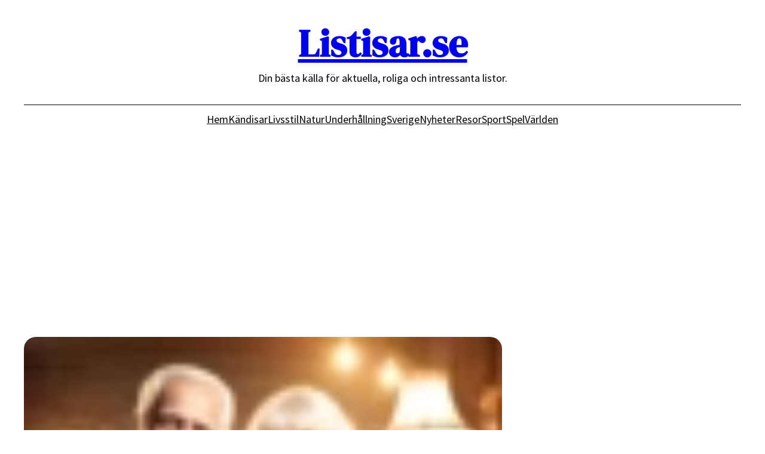

--- FILE ---
content_type: text/html; charset=utf-8
request_url: https://www.google.com/recaptcha/api2/aframe
body_size: 268
content:
<!DOCTYPE HTML><html><head><meta http-equiv="content-type" content="text/html; charset=UTF-8"></head><body><script nonce="akV-JGtxiA7P2RxUx4dplA">/** Anti-fraud and anti-abuse applications only. See google.com/recaptcha */ try{var clients={'sodar':'https://pagead2.googlesyndication.com/pagead/sodar?'};window.addEventListener("message",function(a){try{if(a.source===window.parent){var b=JSON.parse(a.data);var c=clients[b['id']];if(c){var d=document.createElement('img');d.src=c+b['params']+'&rc='+(localStorage.getItem("rc::a")?sessionStorage.getItem("rc::b"):"");window.document.body.appendChild(d);sessionStorage.setItem("rc::e",parseInt(sessionStorage.getItem("rc::e")||0)+1);localStorage.setItem("rc::h",'1769010779367');}}}catch(b){}});window.parent.postMessage("_grecaptcha_ready", "*");}catch(b){}</script></body></html>